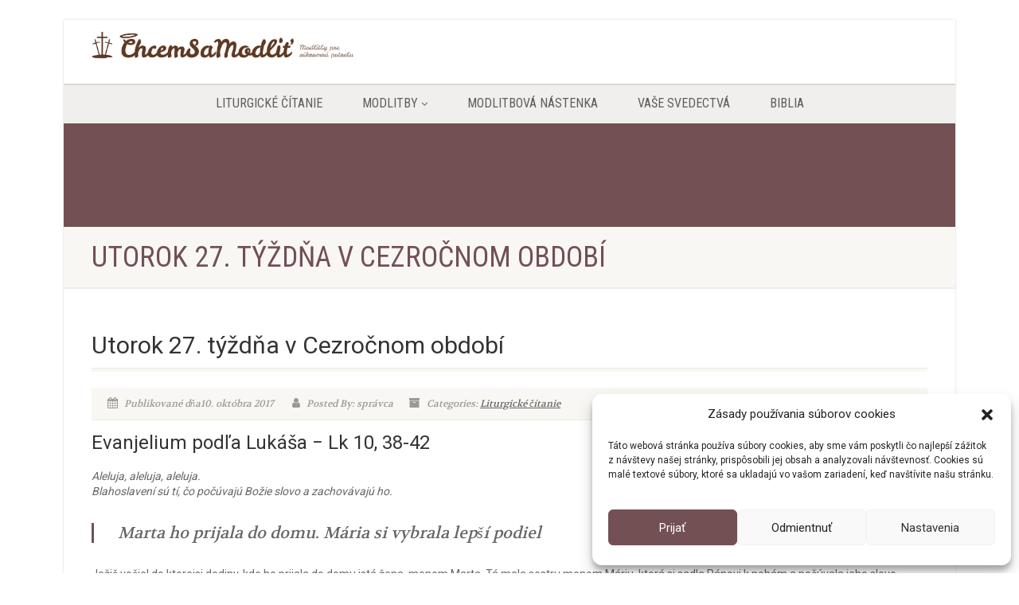

--- FILE ---
content_type: text/html; charset=UTF-8
request_url: https://www.chcemsamodlit.sk/utorok-27-tyzdna-v-cezrocnom-obdobi/
body_size: 10638
content:
<!DOCTYPE html>
<!--// OPEN HTML //-->
<html lang="sk-SK" class="no-js">

<head>
    <!--// SITE META //-->
  <meta charset="UTF-8" />
  <!-- Mobile Specific Metas
================================================== -->
      <meta name="viewport" content="width=device-width, user-scalable=no, initial-scale=1.0, minimum-scale=1.0">
    <meta name="format-detection" content="telephone=no">
    <!--// PINGBACK & FAVICON //-->
  <link rel="pingback" href="https://www.chcemsamodlit.sk/xmlrpc.php" />
    <link rel="shortcut icon" href="https://www.chcemsamodlit.sk/wp-content/themes/NativeChurch/assets/images/favicon.ico" />
    <link rel="apple-touch-icon-precomposed" href="https://www.chcemsamodlit.sk/wp-content/themes/NativeChurch/assets/images/apple-iphone.png">
    <link rel="apple-touch-icon-precomposed" sizes="114x114"
    href="https://www.chcemsamodlit.sk/wp-content/themes/NativeChurch/assets/images/apple-iphone-retina.png">
    <link rel="apple-touch-icon-precomposed" sizes="72x72" href="https://www.chcemsamodlit.sk/wp-content/themes/NativeChurch/assets/images/apple-ipad.png">
    <link rel="apple-touch-icon-precomposed" sizes="144x144"
    href="https://www.chcemsamodlit.sk/wp-content/themes/NativeChurch/assets/images/apple-ipad-retina.png">
      <meta name='robots' content='index, follow, max-image-preview:large, max-snippet:-1, max-video-preview:-1' />
	<style>img:is([sizes="auto" i], [sizes^="auto," i]) { contain-intrinsic-size: 3000px 1500px }</style>
	
	<!-- This site is optimized with the Yoast SEO plugin v26.6 - https://yoast.com/wordpress/plugins/seo/ -->
	<title>Utorok 27. týždňa v Cezročnom období - ChcemSaModlit.sk</title>
	<link rel="canonical" href="https://www.chcemsamodlit.sk/utorok-27-tyzdna-v-cezrocnom-obdobi/" />
	<meta name="twitter:label1" content="Autor" />
	<meta name="twitter:data1" content="správca" />
	<meta name="twitter:label2" content="Predpokladaný čas čítania" />
	<meta name="twitter:data2" content="1 minúta" />
	<script type="application/ld+json" class="yoast-schema-graph">{"@context":"https://schema.org","@graph":[{"@type":"Article","@id":"https://www.chcemsamodlit.sk/utorok-27-tyzdna-v-cezrocnom-obdobi/#article","isPartOf":{"@id":"https://www.chcemsamodlit.sk/utorok-27-tyzdna-v-cezrocnom-obdobi/"},"author":{"name":"správca","@id":"https://www.chcemsamodlit.sk/#/schema/person/79b99f5ffe25c08ddedc2683a9691294"},"headline":"Utorok 27. týždňa v Cezročnom období","datePublished":"2017-10-10T04:27:43+00:00","dateModified":"2019-07-30T18:22:44+00:00","mainEntityOfPage":{"@id":"https://www.chcemsamodlit.sk/utorok-27-tyzdna-v-cezrocnom-obdobi/"},"wordCount":132,"publisher":{"@id":"https://www.chcemsamodlit.sk/#organization"},"articleSection":["Liturgické čítanie"],"inLanguage":"sk-SK"},{"@type":"WebPage","@id":"https://www.chcemsamodlit.sk/utorok-27-tyzdna-v-cezrocnom-obdobi/","url":"https://www.chcemsamodlit.sk/utorok-27-tyzdna-v-cezrocnom-obdobi/","name":"Utorok 27. týždňa v Cezročnom období - ChcemSaModlit.sk","isPartOf":{"@id":"https://www.chcemsamodlit.sk/#website"},"datePublished":"2017-10-10T04:27:43+00:00","dateModified":"2019-07-30T18:22:44+00:00","breadcrumb":{"@id":"https://www.chcemsamodlit.sk/utorok-27-tyzdna-v-cezrocnom-obdobi/#breadcrumb"},"inLanguage":"sk-SK","potentialAction":[{"@type":"ReadAction","target":["https://www.chcemsamodlit.sk/utorok-27-tyzdna-v-cezrocnom-obdobi/"]}]},{"@type":"BreadcrumbList","@id":"https://www.chcemsamodlit.sk/utorok-27-tyzdna-v-cezrocnom-obdobi/#breadcrumb","itemListElement":[{"@type":"ListItem","position":1,"name":"Home","item":"https://www.chcemsamodlit.sk/"},{"@type":"ListItem","position":2,"name":"Utorok 27. týždňa v Cezročnom období"}]},{"@type":"WebSite","@id":"https://www.chcemsamodlit.sk/#website","url":"https://www.chcemsamodlit.sk/","name":"ChcemSaModlit.sk","description":"Modlitba, Deviatnik, Litánie, Ruženec","publisher":{"@id":"https://www.chcemsamodlit.sk/#organization"},"potentialAction":[{"@type":"SearchAction","target":{"@type":"EntryPoint","urlTemplate":"https://www.chcemsamodlit.sk/?s={search_term_string}"},"query-input":{"@type":"PropertyValueSpecification","valueRequired":true,"valueName":"search_term_string"}}],"inLanguage":"sk-SK"},{"@type":"Organization","@id":"https://www.chcemsamodlit.sk/#organization","name":"Chcemsamodlit","url":"https://www.chcemsamodlit.sk/","logo":{"@type":"ImageObject","inLanguage":"sk-SK","@id":"https://www.chcemsamodlit.sk/#/schema/logo/image/","url":"https://www.chcemsamodlit.sk/wp-content/uploads/2019/08/logo-news.png","contentUrl":"https://www.chcemsamodlit.sk/wp-content/uploads/2019/08/logo-news.png","width":421,"height":150,"caption":"Chcemsamodlit"},"image":{"@id":"https://www.chcemsamodlit.sk/#/schema/logo/image/"}},{"@type":"Person","@id":"https://www.chcemsamodlit.sk/#/schema/person/79b99f5ffe25c08ddedc2683a9691294","name":"správca","image":{"@type":"ImageObject","inLanguage":"sk-SK","@id":"https://www.chcemsamodlit.sk/#/schema/person/image/","url":"https://secure.gravatar.com/avatar/c7ae15520e447b4c3973e8e06d4dbaa2dcd5b5ed1386a8aee35e6856c03ccc7b?s=96&d=mm&r=g","contentUrl":"https://secure.gravatar.com/avatar/c7ae15520e447b4c3973e8e06d4dbaa2dcd5b5ed1386a8aee35e6856c03ccc7b?s=96&d=mm&r=g","caption":"správca"}}]}</script>
	<!-- / Yoast SEO plugin. -->


<link rel='dns-prefetch' href='//analytics.mattn.app' />
<link rel='dns-prefetch' href='//fonts.googleapis.com' />
<link rel='preconnect' href='https://fonts.gstatic.com' crossorigin />
<link rel="alternate" type="application/rss+xml" title="RSS kanál: ChcemSaModlit.sk &raquo;" href="https://www.chcemsamodlit.sk/feed/" />
<link rel="alternate" type="application/rss+xml" title="RSS kanál komentárov webu ChcemSaModlit.sk &raquo;" href="https://www.chcemsamodlit.sk/comments/feed/" />
<style id='classic-theme-styles-inline-css'>
/*! This file is auto-generated */
.wp-block-button__link{color:#fff;background-color:#32373c;border-radius:9999px;box-shadow:none;text-decoration:none;padding:calc(.667em + 2px) calc(1.333em + 2px);font-size:1.125em}.wp-block-file__button{background:#32373c;color:#fff;text-decoration:none}
</style>
<style id='global-styles-inline-css'>
:root{--wp--preset--aspect-ratio--square: 1;--wp--preset--aspect-ratio--4-3: 4/3;--wp--preset--aspect-ratio--3-4: 3/4;--wp--preset--aspect-ratio--3-2: 3/2;--wp--preset--aspect-ratio--2-3: 2/3;--wp--preset--aspect-ratio--16-9: 16/9;--wp--preset--aspect-ratio--9-16: 9/16;--wp--preset--color--black: #000000;--wp--preset--color--cyan-bluish-gray: #abb8c3;--wp--preset--color--white: #ffffff;--wp--preset--color--pale-pink: #f78da7;--wp--preset--color--vivid-red: #cf2e2e;--wp--preset--color--luminous-vivid-orange: #ff6900;--wp--preset--color--luminous-vivid-amber: #fcb900;--wp--preset--color--light-green-cyan: #7bdcb5;--wp--preset--color--vivid-green-cyan: #00d084;--wp--preset--color--pale-cyan-blue: #8ed1fc;--wp--preset--color--vivid-cyan-blue: #0693e3;--wp--preset--color--vivid-purple: #9b51e0;--wp--preset--gradient--vivid-cyan-blue-to-vivid-purple: linear-gradient(135deg,rgba(6,147,227,1) 0%,rgb(155,81,224) 100%);--wp--preset--gradient--light-green-cyan-to-vivid-green-cyan: linear-gradient(135deg,rgb(122,220,180) 0%,rgb(0,208,130) 100%);--wp--preset--gradient--luminous-vivid-amber-to-luminous-vivid-orange: linear-gradient(135deg,rgba(252,185,0,1) 0%,rgba(255,105,0,1) 100%);--wp--preset--gradient--luminous-vivid-orange-to-vivid-red: linear-gradient(135deg,rgba(255,105,0,1) 0%,rgb(207,46,46) 100%);--wp--preset--gradient--very-light-gray-to-cyan-bluish-gray: linear-gradient(135deg,rgb(238,238,238) 0%,rgb(169,184,195) 100%);--wp--preset--gradient--cool-to-warm-spectrum: linear-gradient(135deg,rgb(74,234,220) 0%,rgb(151,120,209) 20%,rgb(207,42,186) 40%,rgb(238,44,130) 60%,rgb(251,105,98) 80%,rgb(254,248,76) 100%);--wp--preset--gradient--blush-light-purple: linear-gradient(135deg,rgb(255,206,236) 0%,rgb(152,150,240) 100%);--wp--preset--gradient--blush-bordeaux: linear-gradient(135deg,rgb(254,205,165) 0%,rgb(254,45,45) 50%,rgb(107,0,62) 100%);--wp--preset--gradient--luminous-dusk: linear-gradient(135deg,rgb(255,203,112) 0%,rgb(199,81,192) 50%,rgb(65,88,208) 100%);--wp--preset--gradient--pale-ocean: linear-gradient(135deg,rgb(255,245,203) 0%,rgb(182,227,212) 50%,rgb(51,167,181) 100%);--wp--preset--gradient--electric-grass: linear-gradient(135deg,rgb(202,248,128) 0%,rgb(113,206,126) 100%);--wp--preset--gradient--midnight: linear-gradient(135deg,rgb(2,3,129) 0%,rgb(40,116,252) 100%);--wp--preset--font-size--small: 13px;--wp--preset--font-size--medium: 20px;--wp--preset--font-size--large: 36px;--wp--preset--font-size--x-large: 42px;--wp--preset--spacing--20: 0.44rem;--wp--preset--spacing--30: 0.67rem;--wp--preset--spacing--40: 1rem;--wp--preset--spacing--50: 1.5rem;--wp--preset--spacing--60: 2.25rem;--wp--preset--spacing--70: 3.38rem;--wp--preset--spacing--80: 5.06rem;--wp--preset--shadow--natural: 6px 6px 9px rgba(0, 0, 0, 0.2);--wp--preset--shadow--deep: 12px 12px 50px rgba(0, 0, 0, 0.4);--wp--preset--shadow--sharp: 6px 6px 0px rgba(0, 0, 0, 0.2);--wp--preset--shadow--outlined: 6px 6px 0px -3px rgba(255, 255, 255, 1), 6px 6px rgba(0, 0, 0, 1);--wp--preset--shadow--crisp: 6px 6px 0px rgba(0, 0, 0, 1);}:where(.is-layout-flex){gap: 0.5em;}:where(.is-layout-grid){gap: 0.5em;}body .is-layout-flex{display: flex;}.is-layout-flex{flex-wrap: wrap;align-items: center;}.is-layout-flex > :is(*, div){margin: 0;}body .is-layout-grid{display: grid;}.is-layout-grid > :is(*, div){margin: 0;}:where(.wp-block-columns.is-layout-flex){gap: 2em;}:where(.wp-block-columns.is-layout-grid){gap: 2em;}:where(.wp-block-post-template.is-layout-flex){gap: 1.25em;}:where(.wp-block-post-template.is-layout-grid){gap: 1.25em;}.has-black-color{color: var(--wp--preset--color--black) !important;}.has-cyan-bluish-gray-color{color: var(--wp--preset--color--cyan-bluish-gray) !important;}.has-white-color{color: var(--wp--preset--color--white) !important;}.has-pale-pink-color{color: var(--wp--preset--color--pale-pink) !important;}.has-vivid-red-color{color: var(--wp--preset--color--vivid-red) !important;}.has-luminous-vivid-orange-color{color: var(--wp--preset--color--luminous-vivid-orange) !important;}.has-luminous-vivid-amber-color{color: var(--wp--preset--color--luminous-vivid-amber) !important;}.has-light-green-cyan-color{color: var(--wp--preset--color--light-green-cyan) !important;}.has-vivid-green-cyan-color{color: var(--wp--preset--color--vivid-green-cyan) !important;}.has-pale-cyan-blue-color{color: var(--wp--preset--color--pale-cyan-blue) !important;}.has-vivid-cyan-blue-color{color: var(--wp--preset--color--vivid-cyan-blue) !important;}.has-vivid-purple-color{color: var(--wp--preset--color--vivid-purple) !important;}.has-black-background-color{background-color: var(--wp--preset--color--black) !important;}.has-cyan-bluish-gray-background-color{background-color: var(--wp--preset--color--cyan-bluish-gray) !important;}.has-white-background-color{background-color: var(--wp--preset--color--white) !important;}.has-pale-pink-background-color{background-color: var(--wp--preset--color--pale-pink) !important;}.has-vivid-red-background-color{background-color: var(--wp--preset--color--vivid-red) !important;}.has-luminous-vivid-orange-background-color{background-color: var(--wp--preset--color--luminous-vivid-orange) !important;}.has-luminous-vivid-amber-background-color{background-color: var(--wp--preset--color--luminous-vivid-amber) !important;}.has-light-green-cyan-background-color{background-color: var(--wp--preset--color--light-green-cyan) !important;}.has-vivid-green-cyan-background-color{background-color: var(--wp--preset--color--vivid-green-cyan) !important;}.has-pale-cyan-blue-background-color{background-color: var(--wp--preset--color--pale-cyan-blue) !important;}.has-vivid-cyan-blue-background-color{background-color: var(--wp--preset--color--vivid-cyan-blue) !important;}.has-vivid-purple-background-color{background-color: var(--wp--preset--color--vivid-purple) !important;}.has-black-border-color{border-color: var(--wp--preset--color--black) !important;}.has-cyan-bluish-gray-border-color{border-color: var(--wp--preset--color--cyan-bluish-gray) !important;}.has-white-border-color{border-color: var(--wp--preset--color--white) !important;}.has-pale-pink-border-color{border-color: var(--wp--preset--color--pale-pink) !important;}.has-vivid-red-border-color{border-color: var(--wp--preset--color--vivid-red) !important;}.has-luminous-vivid-orange-border-color{border-color: var(--wp--preset--color--luminous-vivid-orange) !important;}.has-luminous-vivid-amber-border-color{border-color: var(--wp--preset--color--luminous-vivid-amber) !important;}.has-light-green-cyan-border-color{border-color: var(--wp--preset--color--light-green-cyan) !important;}.has-vivid-green-cyan-border-color{border-color: var(--wp--preset--color--vivid-green-cyan) !important;}.has-pale-cyan-blue-border-color{border-color: var(--wp--preset--color--pale-cyan-blue) !important;}.has-vivid-cyan-blue-border-color{border-color: var(--wp--preset--color--vivid-cyan-blue) !important;}.has-vivid-purple-border-color{border-color: var(--wp--preset--color--vivid-purple) !important;}.has-vivid-cyan-blue-to-vivid-purple-gradient-background{background: var(--wp--preset--gradient--vivid-cyan-blue-to-vivid-purple) !important;}.has-light-green-cyan-to-vivid-green-cyan-gradient-background{background: var(--wp--preset--gradient--light-green-cyan-to-vivid-green-cyan) !important;}.has-luminous-vivid-amber-to-luminous-vivid-orange-gradient-background{background: var(--wp--preset--gradient--luminous-vivid-amber-to-luminous-vivid-orange) !important;}.has-luminous-vivid-orange-to-vivid-red-gradient-background{background: var(--wp--preset--gradient--luminous-vivid-orange-to-vivid-red) !important;}.has-very-light-gray-to-cyan-bluish-gray-gradient-background{background: var(--wp--preset--gradient--very-light-gray-to-cyan-bluish-gray) !important;}.has-cool-to-warm-spectrum-gradient-background{background: var(--wp--preset--gradient--cool-to-warm-spectrum) !important;}.has-blush-light-purple-gradient-background{background: var(--wp--preset--gradient--blush-light-purple) !important;}.has-blush-bordeaux-gradient-background{background: var(--wp--preset--gradient--blush-bordeaux) !important;}.has-luminous-dusk-gradient-background{background: var(--wp--preset--gradient--luminous-dusk) !important;}.has-pale-ocean-gradient-background{background: var(--wp--preset--gradient--pale-ocean) !important;}.has-electric-grass-gradient-background{background: var(--wp--preset--gradient--electric-grass) !important;}.has-midnight-gradient-background{background: var(--wp--preset--gradient--midnight) !important;}.has-small-font-size{font-size: var(--wp--preset--font-size--small) !important;}.has-medium-font-size{font-size: var(--wp--preset--font-size--medium) !important;}.has-large-font-size{font-size: var(--wp--preset--font-size--large) !important;}.has-x-large-font-size{font-size: var(--wp--preset--font-size--x-large) !important;}
:where(.wp-block-post-template.is-layout-flex){gap: 1.25em;}:where(.wp-block-post-template.is-layout-grid){gap: 1.25em;}
:where(.wp-block-columns.is-layout-flex){gap: 2em;}:where(.wp-block-columns.is-layout-grid){gap: 2em;}
:root :where(.wp-block-pullquote){font-size: 1.5em;line-height: 1.6;}
</style>
<link rel='stylesheet' id='wpo_min-header-0-css' href='https://www.chcemsamodlit.sk/wp-content/cache/wpo-minify/1760442969/assets/wpo-minify-header-16cf7026.min.css' media='all' />
<link rel='stylesheet' id='wpo_min-header-1-css' href='https://www.chcemsamodlit.sk/wp-content/cache/wpo-minify/1760442969/assets/wpo-minify-header-f109142a.min.css' media='print' />
<link rel='stylesheet' id='wpo_min-header-2-css' href='https://www.chcemsamodlit.sk/wp-content/cache/wpo-minify/1760442969/assets/wpo-minify-header-3d1e1be5.min.css' media='all' />
<!-- ERROR: WP-Optimize minify was not allowed to save its cache on - wp-content/cache/wpo-minify/1760442969/assets/wpo-minify-header-00000001.min.js --><!-- Please check if the path above is correct and ensure your server has write permission there! --><!-- If you found a bug, please report this on https://wordpress.org/support/plugin/wp-optimize/ --><script id="wpo_min-header-0-js-extra">
var ajax_login_object = {"ajaxurl":"https:\/\/www.chcemsamodlit.sk\/wp-admin\/admin-ajax.php","loadingmessage":"Sending user info, please wait..."};
</script>
<script src="https://www.chcemsamodlit.sk/wp-content/cache/wpo-minify/1760442969/assets/wpo-minify-header-9ead46b1.min.js" id="wpo_min-header-0-js"></script>
<script defer data-domain='chcemsamodlit.sk' data-api='https://analytics.mattn.app/api/event' data-cfasync='false' src="https://analytics.mattn.app/js/plausible.outbound-links.file-downloads.pageview-props.js" id="plausible-analytics-js"></script>
<script id="plausible-analytics-js-after">
window.plausible = window.plausible || function() { (window.plausible.q = window.plausible.q || []).push(arguments) }
</script>
<script id="wpo_min-header-4-js-extra">
var plausible_analytics_i18n = {"form_completions":"WP Form Completions"};
</script>
<script src="https://www.chcemsamodlit.sk/wp-content/cache/wpo-minify/1760442969/assets/wpo-minify-header-982e2e3c.min.js" id="wpo_min-header-4-js"></script>
<link rel="https://api.w.org/" href="https://www.chcemsamodlit.sk/wp-json/" /><link rel="alternate" title="JSON" type="application/json" href="https://www.chcemsamodlit.sk/wp-json/wp/v2/posts/4637" /><link rel="EditURI" type="application/rsd+xml" title="RSD" href="https://www.chcemsamodlit.sk/xmlrpc.php?rsd" />
<link rel="alternate" title="oEmbed (JSON)" type="application/json+oembed" href="https://www.chcemsamodlit.sk/wp-json/oembed/1.0/embed?url=https%3A%2F%2Fwww.chcemsamodlit.sk%2Futorok-27-tyzdna-v-cezrocnom-obdobi%2F" />
<link rel="alternate" title="oEmbed (XML)" type="text/xml+oembed" href="https://www.chcemsamodlit.sk/wp-json/oembed/1.0/embed?url=https%3A%2F%2Fwww.chcemsamodlit.sk%2Futorok-27-tyzdna-v-cezrocnom-obdobi%2F&#038;format=xml" />
<meta name="generator" content="Redux 4.5.9" />			<style>.cmplz-hidden {
					display: none !important;
				}</style><script><script defer data-domain="chcemsamodlit.sk" src="https://analytics.mattn.app/js/script.file-downloads.hash.outbound-links.pageview-props.tagged-events.js"></script>
<script>window.plausible = window.plausible || function() { (window.plausible.q = window.plausible.q || []).push(arguments) }</script></script><style>.recentcomments a{display:inline !important;padding:0 !important;margin:0 !important;}</style><style id="imic_options-dynamic-css" title="dynamic-css" class="redux-options-output">.content{padding-top:50px;padding-bottom:50px;}.site-header .topbar, .header-style5 .site-header, .header-style6 .site-header{background-color:rgba(255,255,255,0.8);}.is-sticky .main-menu-wrapper, .header-style4 .is-sticky .site-header .topbar, .header-style2 .is-sticky .main-menu-wrapper, .header-style5 .is-sticky .site-header, .header-style6 .is-sticky .site-header{background-color:rgba(255,255,255,0.8);}.navigation, .header-style2 .main-menu-wrapper{background-color:#f0efed;}.navigation > ul > li ul{background-color:#ffffff;}.navigation > ul > li.megamenu > ul:before, .navigation > ul > li ul:before{border-bottom-color:#ffffff;}.navigation > ul > li ul li ul:before{border-right-color:#ffffff;}.navigation > ul > li > ul li > a{border-bottom:1px solid #f8f7f3;}.site-header .menu-toggle{color:#5e5e5e;font-size:18px;}.smenu-opener{height:60px;width:75px;}.smenu-opener{font-size:16px;}.sf-menu ul li .smenu-opener{height:38px;width:75px;}.sf-menu ul li .smenu-opener{font-size:16px;}.top-navigation > li ul{background-color:#ffffff;}.top-navigation > li.megamenu > ul:before, .top-navigation > li ul:before{border-bottom-color:#ffffff;}.top-navigation > li ul li ul:before{border-right-color:#ffffff;}.top-navigation > li > ul li > a{border-bottom:1px solid #f8f7f3;}.site-footer{background-color:#F8F7F3;}.site-footer{padding-top:50px;padding-bottom:50px;}.site-footer .widgettitle{color:#333333;}.site-footer .listing-header, .site-footer .post-title, .site-footer .listing .item, .site-footer .post-meta, .site-footer .widget h4.footer-widget-title, .site-footer .widget ul > li{border-bottom:1px solid #ECEAE4;}.site-footer-bottom{background-color:#ECEAE4;}.site-footer-bottom{padding-top:20px;padding-bottom:20px;}.site-footer-bottom .social-icons a{background-color:#999999;}.site-footer-bottom .social-icons a:hover{background-color:#666666;}.site-footer-bottom .social-icons a{height:25px;width:25px;}.site-footer-bottom .social-icons a{line-height:25px;font-size:14px;}h1,h2,h3,h4,h5,h6,body,.event-item .event-detail h4,.site-footer-bottom{font-family:Roboto;word-spacing:0px;letter-spacing:0px;}h4,.title-note,.btn,.top-navigation,.navigation,.notice-bar-title strong,.timer-col #days, .timer-col #hours, .timer-col #minutes, .timer-col #seconds,.event-date,.event-date .date,.featured-sermon .date,.page-header h1,.timeline > li > .timeline-badge span,.woocommerce a.button, .woocommerce button.button, .woocommerce input.button, .woocommerce #respond input#submit, .woocommerce #content input.button, .woocommerce-page a.button, .woocommerce-page button.button, .woocommerce-page input.button, .woocommerce-page #respond input#submit, .woocommerce-page #content input.button{font-family:"Roboto Condensed";word-spacing:0px;letter-spacing:0px;}blockquote p,.cursive,.meta-data,.fact{font-family:Volkhov;word-spacing:0px;letter-spacing:0px;}</style><style id='imi-custom-dynamic-css'>
@media (min-width:1200px){.container{width:1080px;} .navigation{width:1050px}}
		body.boxed .body{max-width:1120px}
		@media (min-width: 1200px) {body.boxed .body .site-header, body.boxed .body .main-menu-wrapper{width:1120px;}}.recurring-info-icon{display:inline-block;} .main-content-row{flex-direction:row}.event-detail h4 a[href^="https://www.google"]:before, .events-grid .grid-content h3 a[href^="https://www.google"]:before, h3.timeline-title a[href^="https://www.google"]:before{display:inline-block;}
			.content{min-height:400px;}.site-header .topbar,.header-style5 .site-header,.header-style6 .site-header,.header-style6 .site-header>.container{height:80px;}.site-header h1.logo{height:65px;}.home .hero-slider{top:-81px;margin-bottom:-81px;}.home .slider-revolution-new{top:-81px;margin-bottom:-81px;}.header-style4 .top-navigation > li ul{top:80px;}.header-style4 .topbar .top-navigation > li > a{line-height:80px;}@media only screen and (max-width: 992px) {.main-menu-wrapper{top:80px;}}@media only screen and (max-width: 992px) {.header-style3 .main-menu-wrapper{top:119px;}.header-style4 #top-nav-clone{top:80px;}}@media only screen and (max-width: 767px) {.header-style3 .main-menu-wrapper{top:159px;}}.nav-backed-header{display:block;}.share-bar{display:block;}.page-header{display:block;}.breadcrumb{visibility:visible}.page-banner-image:before{opacity:.4;}.content{}body.boxed{}
		.content{}
/*========== User Custom CSS Styles ==========*/
#header{
margin: 0 auto;
</style></head>
<!--// CLOSE HEAD //-->

<body data-rsssl=1 data-cmplz=1 class="wp-singular post-template-default single single-post postid-4637 single-format-standard wp-theme-NativeChurch  boxed">
    <div class="body header-style2">
    	<header class="site-header">
	  <div class="topbar">
		<div class="container hs4-cont">
		  <div class="row">
			<div id="top-nav-clone"></div>
			<div class="col-md-4 col-sm-6 col-xs-8">
			  <h1 class="logo">
		  <a href="https://www.chcemsamodlit.sk" class="default-logo" title="Logo"><img src="https://www.chcemsamodlit.sk/wp-content/uploads/2019/07/logo.png" alt="Logo"></a>
		  <a href="https://www.chcemsamodlit.sk" title="Logo" class="retina-logo"><img src="https://www.chcemsamodlit.sk/wp-content/uploads/2019/07/logo.png" alt="Logo" width="" height=""></a>
	</h1>			</div>
			<div class="col-md-8 col-sm-6 col-xs-4 hs4-menu"><div class="enabled-top-mobile"><a href="#" class="visible-sm visible-xs menu-toggle"><i class="fa fa-bars"></i> </a></div></div>		  </div>
		</div>
	  </div>
	  				  <div class="main-menu-wrapper">
			<div class="container">
			  <div class="row">
				<div class="col-sm-12">
				  <nav class="navigation">
					<ul id="menu-menu" class="sf-menu"><li  class="menu-item-9043 menu-item menu-item-type-post_type menu-item-object-page "><a href="https://www.chcemsamodlit.sk/liturgicke-citanie/">Liturgické čítanie<span class="nav-line"></span></a><li  class="menu-item-8941 menu-item menu-item-type-post_type menu-item-object-page menu-item-has-children "><a href="https://www.chcemsamodlit.sk/modlitby/">Modlitby<span class="nav-line"></span></a>
<ul class="sub-menu">
	<li  class="menu-item-8985 menu-item menu-item-type-post_type menu-item-object-page "><a href="https://www.chcemsamodlit.sk/deviatnik/">Deviatnik</a>	<li  class="menu-item-9047 menu-item menu-item-type-post_type menu-item-object-page "><a href="https://www.chcemsamodlit.sk/litanie/">Litánie</a>	<li  class="menu-item-8987 menu-item menu-item-type-post_type menu-item-object-page "><a href="https://www.chcemsamodlit.sk/ruzenec/">Ruženec</a>	<li  class="menu-item-8988 menu-item menu-item-type-post_type menu-item-object-page "><a href="https://www.chcemsamodlit.sk/krizova-cesta/">Krížová cesta</a></ul>
<li  class="menu-item-9076 menu-item menu-item-type-post_type menu-item-object-page "><a href="https://www.chcemsamodlit.sk/modlitbova-nastenka/">Modlitbová nástenka<span class="nav-line"></span></a><li  class="menu-item-9065 menu-item menu-item-type-post_type menu-item-object-page "><a href="https://www.chcemsamodlit.sk/vase-svedectva/">Vaše svedectvá<span class="nav-line"></span></a><li  class="menu-item-8942 menu-item menu-item-type-post_type menu-item-object-page "><a href="https://www.chcemsamodlit.sk/biblia-svate-pismo/">Biblia<span class="nav-line"></span></a></ul>				  </nav>
				</div>
			  </div>
			</div>
		  			</header>
    <!-- Start Site Header -->

    <!-- End Site Header -->
        <!-- Start Nav Backed Header -->
        <style type="text/css">
.body ol.breadcrumb{padding-top:90px;}</style>
<div class="nav-backed-header parallax" style="
background-image:url();
  ">
  <div class="container">
    <div class="row">
      <div class="col-sm-12">
        <ol class="breadcrumb">
                  </ol>
      </div>
    </div>
  </div>
</div>    <div class="page-header">
  <div class="container">
    <div class="row detail-page-title-bar">
      <div class="col-md-8 col-sm-8">
  <h1 class="cpt-page-title">
    Utorok 27. týždňa v Cezročnom období  </h1>
</div>    </div>
  </div>
</div>    <div class="main" role="main">
                     <div id="content" class="content full"><div class="container">
    <div class="row main-content-row">
        <div class="col-sm-12" id="content-col">
                            <header class="single-post-header clearfix">
                    <div class="pull-right post-comments-count">
                        <span class="comments-link"></span>                    </div>
                    <h2 class="post-title">Utorok 27. týždňa v Cezročnom období</h2>
                </header>
                <article class="post-content">
                    <span class="post-meta meta-data">
                        <span class="post-date-meta"><i class="fa fa-calendar"></i>
                            Publikované dňa10. októbra 2017                        </span>
                        <span class="post-author-meta"><i class="fa fa-user"></i> Posted By:                             správca</span><span class="post-category-meta"><i class="fa fa-archive"></i>
                            Categories: <a href="https://www.chcemsamodlit.sk/category/liturgicke-citanie/" >Liturgické čítanie</a>                            </span></span>
                    <div class="page-content margin-20"><h3>Evanjelium podľa Lukáša   −   Lk 10, 38-42</h3>
<p><em>Aleluja, aleluja, aleluja.<br />
Blahoslavení sú tí, čo počúvajú Božie slovo a zachovávajú ho.</em></p>
<blockquote><p>Marta ho prijala do domu. Mária si vybrala lepší podiel</p></blockquote>
<p>Ježiš vošiel do ktorejsi dediny, kde ho prijala do domu istá žena, menom Marta. Tá mala sestru menom Máriu, ktorá si sadla Pánovi k nohám a počúvala jeho slovo.<br />
Ale Marta mala plno práce s obsluhou. Tu zastala a povedala: „Pane, nedbáš, že ma sestra nechá samu obsluhovať? Povedz jej, nech mi pomôže!“<br />
Pán jej odpovedal: „Marta, Marta, staráš sa a znepokojuješ pre mnohé veci, a potrebné je len jedno. Mária si vybrala lepší podiel, ktorý sa jej neodníme.“</p>
</div><div class="clearfix"></div>                </article>
				
                    </div>
            </div>
</div>
</div></div><footer class="site-footer-bottom">
    <div class="container">
        <div class="row">
            <div class="copyrights-col-left col-md-6 col-sm-6">                <p>&copy; 2026 ChcemSaModlit.sk. Všetky práva vyhradené.</p>
                </div>            <div class="copyrights-col-right col-md-6 col-sm-6">
                <div class="social-icons">
                                    </div>
            </div>
        </div>
    </div>
</footer>
<a id="back-to-top"><i class="fa fa-angle-double-up"></i></a></div>
<!-- End Boxed Body -->
<!-- LIGHTBOX INIT -->
    <script>
        jQuery(document).ready(function() {
            jQuery("a[data-rel^='prettyPhoto']").prettyPhoto({
                opacity: 0.5,
                social_tools: "",
                deeplinking: false,
                allow_resize: 1,
                show_title: true,
                theme: 'pp_default',
            });
        });
    </script>
    <script>
        jQuery(document).ready(function() {
            jQuery('a[href^="https://www.google.com/calendar/"]').attr('target', '_blank');
        });
    </script>
<script type="speculationrules">
{"prefetch":[{"source":"document","where":{"and":[{"href_matches":"\/*"},{"not":{"href_matches":["\/wp-*.php","\/wp-admin\/*","\/wp-content\/uploads\/*","\/wp-content\/*","\/wp-content\/plugins\/*","\/wp-content\/themes\/NativeChurch\/*","\/*\\?(.+)"]}},{"not":{"selector_matches":"a[rel~=\"nofollow\"]"}},{"not":{"selector_matches":".no-prefetch, .no-prefetch a"}}]},"eagerness":"conservative"}]}
</script>

<!-- Consent Management powered by Complianz | GDPR/CCPA Cookie Consent https://wordpress.org/plugins/complianz-gdpr -->
<div id="cmplz-cookiebanner-container"><div class="cmplz-cookiebanner cmplz-hidden banner-1 bottom-right-view-preferences optin cmplz-bottom-right cmplz-categories-type-view-preferences" aria-modal="true" data-nosnippet="true" role="dialog" aria-live="polite" aria-labelledby="cmplz-header-1-optin" aria-describedby="cmplz-message-1-optin">
	<div class="cmplz-header">
		<div class="cmplz-logo"></div>
		<div class="cmplz-title" id="cmplz-header-1-optin">Zásady používania súborov cookies</div>
		<div class="cmplz-close" tabindex="0" role="button" aria-label="Zavrieť okno">
			<svg aria-hidden="true" focusable="false" data-prefix="fas" data-icon="times" class="svg-inline--fa fa-times fa-w-11" role="img" xmlns="http://www.w3.org/2000/svg" viewBox="0 0 352 512"><path fill="currentColor" d="M242.72 256l100.07-100.07c12.28-12.28 12.28-32.19 0-44.48l-22.24-22.24c-12.28-12.28-32.19-12.28-44.48 0L176 189.28 75.93 89.21c-12.28-12.28-32.19-12.28-44.48 0L9.21 111.45c-12.28 12.28-12.28 32.19 0 44.48L109.28 256 9.21 356.07c-12.28 12.28-12.28 32.19 0 44.48l22.24 22.24c12.28 12.28 32.2 12.28 44.48 0L176 322.72l100.07 100.07c12.28 12.28 32.2 12.28 44.48 0l22.24-22.24c12.28-12.28 12.28-32.19 0-44.48L242.72 256z"></path></svg>
		</div>
	</div>

	<div class="cmplz-divider cmplz-divider-header"></div>
	<div class="cmplz-body">
		<div class="cmplz-message" id="cmplz-message-1-optin"><p>Táto webová stránka používa súbory cookies, aby sme vám poskytli čo najlepší zážitok z návštevy našej stránky, prispôsobili jej obsah a analyzovali návštevnosť. Cookies sú malé textové súbory, ktoré sa ukladajú vo vašom zariadení, keď navštívite našu stránku.</p></div>
		<!-- categories start -->
		<div class="cmplz-categories">
			<details class="cmplz-category cmplz-functional" >
				<summary>
						<span class="cmplz-category-header">
							<span class="cmplz-category-title">Nevyhnutné cookies</span>
							<span class='cmplz-always-active'>
								<span class="cmplz-banner-checkbox">
									<input type="checkbox"
										   id="cmplz-functional-optin"
										   data-category="cmplz_functional"
										   class="cmplz-consent-checkbox cmplz-functional"
										   size="40"
										   value="1"/>
									<label class="cmplz-label" for="cmplz-functional-optin"><span class="screen-reader-text">Nevyhnutné cookies</span></label>
								</span>
								Vždy aktívny							</span>
							<span class="cmplz-icon cmplz-open">
								<svg xmlns="http://www.w3.org/2000/svg" viewBox="0 0 448 512"  height="18" ><path d="M224 416c-8.188 0-16.38-3.125-22.62-9.375l-192-192c-12.5-12.5-12.5-32.75 0-45.25s32.75-12.5 45.25 0L224 338.8l169.4-169.4c12.5-12.5 32.75-12.5 45.25 0s12.5 32.75 0 45.25l-192 192C240.4 412.9 232.2 416 224 416z"/></svg>
							</span>
						</span>
				</summary>
				<div class="cmplz-description">
					<span class="cmplz-description-functional">Tieto cookies sú potrebné na správne fungovanie webovej stránky a nemožno ich vypnúť. Umožňujú základné funkcie ako navigácia, prístup do zabezpečených oblastí či zapamätanie si vašich preferencií.</span>
				</div>
			</details>

			<details class="cmplz-category cmplz-preferences" >
				<summary>
						<span class="cmplz-category-header">
							<span class="cmplz-category-title">Preferences</span>
							<span class="cmplz-banner-checkbox">
								<input type="checkbox"
									   id="cmplz-preferences-optin"
									   data-category="cmplz_preferences"
									   class="cmplz-consent-checkbox cmplz-preferences"
									   size="40"
									   value="1"/>
								<label class="cmplz-label" for="cmplz-preferences-optin"><span class="screen-reader-text">Preferences</span></label>
							</span>
							<span class="cmplz-icon cmplz-open">
								<svg xmlns="http://www.w3.org/2000/svg" viewBox="0 0 448 512"  height="18" ><path d="M224 416c-8.188 0-16.38-3.125-22.62-9.375l-192-192c-12.5-12.5-12.5-32.75 0-45.25s32.75-12.5 45.25 0L224 338.8l169.4-169.4c12.5-12.5 32.75-12.5 45.25 0s12.5 32.75 0 45.25l-192 192C240.4 412.9 232.2 416 224 416z"/></svg>
							</span>
						</span>
				</summary>
				<div class="cmplz-description">
					<span class="cmplz-description-preferences">The technical storage or access is necessary for the legitimate purpose of storing preferences that are not requested by the subscriber or user.</span>
				</div>
			</details>

			<details class="cmplz-category cmplz-statistics" >
				<summary>
						<span class="cmplz-category-header">
							<span class="cmplz-category-title">Štatistické cookies</span>
							<span class="cmplz-banner-checkbox">
								<input type="checkbox"
									   id="cmplz-statistics-optin"
									   data-category="cmplz_statistics"
									   class="cmplz-consent-checkbox cmplz-statistics"
									   size="40"
									   value="1"/>
								<label class="cmplz-label" for="cmplz-statistics-optin"><span class="screen-reader-text">Štatistické cookies</span></label>
							</span>
							<span class="cmplz-icon cmplz-open">
								<svg xmlns="http://www.w3.org/2000/svg" viewBox="0 0 448 512"  height="18" ><path d="M224 416c-8.188 0-16.38-3.125-22.62-9.375l-192-192c-12.5-12.5-12.5-32.75 0-45.25s32.75-12.5 45.25 0L224 338.8l169.4-169.4c12.5-12.5 32.75-12.5 45.25 0s12.5 32.75 0 45.25l-192 192C240.4 412.9 232.2 416 224 416z"/></svg>
							</span>
						</span>
				</summary>
				<div class="cmplz-description">
					<span class="cmplz-description-statistics">Tieto cookies nám pomáhajú pochopiť, ako návštevníci používajú našu stránku – anonymne zbierajú údaje o návštevnosti a správaní používateľov.</span>
					<span class="cmplz-description-statistics-anonymous">The technical storage or access that is used exclusively for anonymous statistical purposes. Without a subpoena, voluntary compliance on the part of your Internet Service Provider, or additional records from a third party, information stored or retrieved for this purpose alone cannot usually be used to identify you.</span>
				</div>
			</details>
			<details class="cmplz-category cmplz-marketing" >
				<summary>
						<span class="cmplz-category-header">
							<span class="cmplz-category-title">Marketingové cookies</span>
							<span class="cmplz-banner-checkbox">
								<input type="checkbox"
									   id="cmplz-marketing-optin"
									   data-category="cmplz_marketing"
									   class="cmplz-consent-checkbox cmplz-marketing"
									   size="40"
									   value="1"/>
								<label class="cmplz-label" for="cmplz-marketing-optin"><span class="screen-reader-text">Marketingové cookies</span></label>
							</span>
							<span class="cmplz-icon cmplz-open">
								<svg xmlns="http://www.w3.org/2000/svg" viewBox="0 0 448 512"  height="18" ><path d="M224 416c-8.188 0-16.38-3.125-22.62-9.375l-192-192c-12.5-12.5-12.5-32.75 0-45.25s32.75-12.5 45.25 0L224 338.8l169.4-169.4c12.5-12.5 32.75-12.5 45.25 0s12.5 32.75 0 45.25l-192 192C240.4 412.9 232.2 416 224 416z"/></svg>
							</span>
						</span>
				</summary>
				<div class="cmplz-description">
					<span class="cmplz-description-marketing">Používajú sa na sledovanie návštevníkov naprieč webovými stránkami s cieľom zobrazovať relevantné a personalizované reklamy.</span>
				</div>
			</details>
		</div><!-- categories end -->
			</div>

	<div class="cmplz-links cmplz-information">
		<ul>
			<li><a class="cmplz-link cmplz-manage-options cookie-statement" href="#" data-relative_url="#cmplz-manage-consent-container">Spravovať možnosti</a></li>
			<li><a class="cmplz-link cmplz-manage-third-parties cookie-statement" href="#" data-relative_url="#cmplz-cookies-overview">Správa služieb</a></li>
			<li><a class="cmplz-link cmplz-manage-vendors tcf cookie-statement" href="#" data-relative_url="#cmplz-tcf-wrapper">Spravovať {vendor_count} dodávateľov</a></li>
			<li><a class="cmplz-link cmplz-external cmplz-read-more-purposes tcf" target="_blank" rel="noopener noreferrer nofollow" href="https://cookiedatabase.org/tcf/purposes/" aria-label="Read more about TCF purposes on Cookie Database">Prečítajte si viac o týchto účeloch</a></li>
		</ul>
			</div>

	<div class="cmplz-divider cmplz-footer"></div>

	<div class="cmplz-buttons">
		<button class="cmplz-btn cmplz-accept">Prijať</button>
		<button class="cmplz-btn cmplz-deny">Odmientnuť</button>
		<button class="cmplz-btn cmplz-view-preferences">Nastavenia</button>
		<button class="cmplz-btn cmplz-save-preferences">Uložiť nastavenia</button>
		<a class="cmplz-btn cmplz-manage-options tcf cookie-statement" href="#" data-relative_url="#cmplz-manage-consent-container">Nastavenia</a>
			</div>

	
	<div class="cmplz-documents cmplz-links">
		<ul>
			<li><a class="cmplz-link cookie-statement" href="#" data-relative_url="">{title}</a></li>
			<li><a class="cmplz-link privacy-statement" href="#" data-relative_url="">{title}</a></li>
			<li><a class="cmplz-link impressum" href="#" data-relative_url="">{title}</a></li>
		</ul>
			</div>
</div>
</div>
					<div id="cmplz-manage-consent" data-nosnippet="true"><button class="cmplz-btn cmplz-hidden cmplz-manage-consent manage-consent-1">Zásady používania súborov cookies</button>

</div>		<!-- Integrate Umami -->
		<script async defer
				src="https://umami.chcemsamodlit.sk/script.js"
				data-website-id="4bdd8b10-24cc-4a56-8350-d68ce4ac0ea2"
				data-do-not-track=true >
		</script>
		<!-- /Integrate Umami -->
		<script type ="text/javascript">jQuery(document).ready(function(){

});</script><script id="wpo_min-footer-0-js-extra">
var events = {"ajaxurl":"https:\/\/www.chcemsamodlit.sk\/wp-admin\/admin-ajax.php"};
var initval = {"tmp":"https:\/\/www.chcemsamodlit.sk\/wp-content\/themes\/NativeChurch","ajaxurl":"https:\/\/www.chcemsamodlit.sk\/wp-admin\/admin-ajax.php"};
var upcoming_data = {"c_time":"1769068388"};
var agent_register = {"ajaxurl":"https:\/\/www.chcemsamodlit.sk\/wp-admin\/admin-ajax.php"};
var urlajax = {"homeurl":"https:\/\/www.chcemsamodlit.sk\/wp-content\/themes\/NativeChurch","ajaxurl":"https:\/\/www.chcemsamodlit.sk\/wp-admin\/admin-ajax.php"};
var complianz = {"prefix":"cmplz_","user_banner_id":"1","set_cookies":[],"block_ajax_content":"","banner_version":"1612","version":"7.4.4.2","store_consent":"","do_not_track_enabled":"1","consenttype":"optin","region":"eu","geoip":"","dismiss_timeout":"","disable_cookiebanner":"","soft_cookiewall":"","dismiss_on_scroll":"","cookie_expiry":"365","url":"https:\/\/www.chcemsamodlit.sk\/wp-json\/complianz\/v1\/","locale":"lang=sk&locale=sk_SK","set_cookies_on_root":"","cookie_domain":"","current_policy_id":"36","cookie_path":"\/","categories":{"statistics":"\u0161tatistiky","marketing":"marketing"},"tcf_active":"","placeholdertext":"Kliknut\u00edm prijmete s\u00fabory cookie {category} a povol\u00edte tento obsah","css_file":"https:\/\/www.chcemsamodlit.sk\/wp-content\/uploads\/complianz\/css\/banner-{banner_id}-{type}.css?v=1612","page_links":{"eu":{"cookie-statement":{"title":"","url":"https:\/\/www.chcemsamodlit.sk\/utorok-27-tyzdna-v-cezrocnom-obdobi\/"}}},"tm_categories":"","forceEnableStats":"","preview":"","clean_cookies":"","aria_label":"Kliknut\u00edm prijmete s\u00fabory cookie {category} a povol\u00edte tento obsah"};
</script>
<script src="https://www.chcemsamodlit.sk/wp-content/cache/wpo-minify/1760442969/assets/wpo-minify-footer-484b9d09.min.js" id="wpo_min-footer-0-js"></script>
</body>

</html><!--
Performance optimized by Redis Object Cache. Learn more: https://wprediscache.com

Retrieved 4552 objects (568 KB) from Redis using PhpRedis (v5.3.7).
-->
